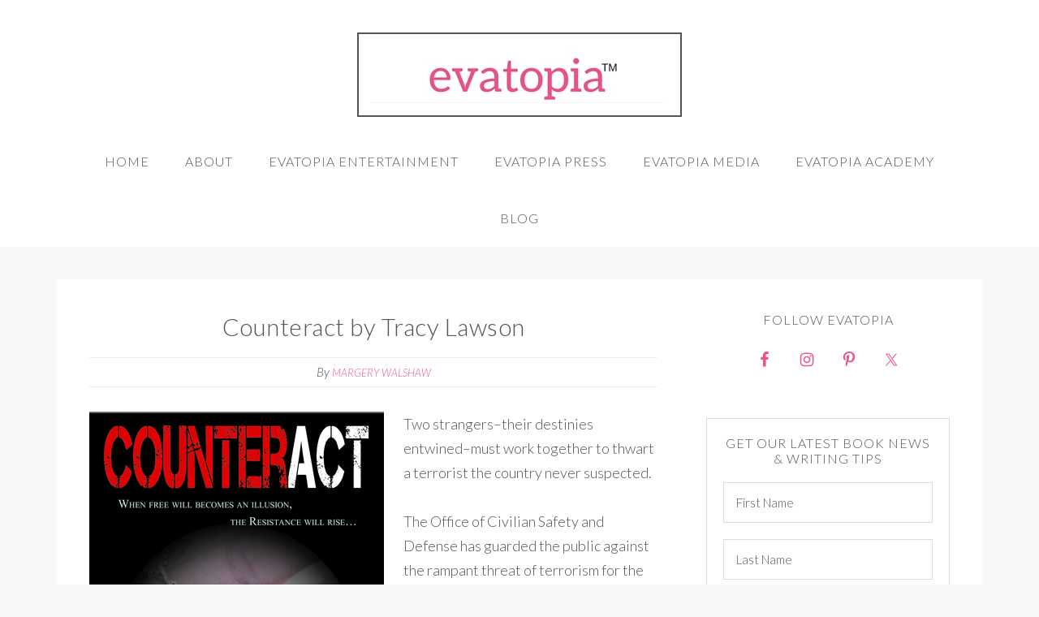

--- FILE ---
content_type: text/html; charset=UTF-8
request_url: https://www.evatopia.com/2015/01/counteract-tracy-lawson/
body_size: 12155
content:
<!DOCTYPE html>
<html lang="en-US">
<head >
<meta charset="UTF-8" />
<meta name="viewport" content="width=device-width, initial-scale=1" />
<title>Counteract by Tracy Lawson</title>
<meta name='robots' content='max-image-preview:large' />
	<style>img:is([sizes="auto" i], [sizes^="auto," i]) { contain-intrinsic-size: 3000px 1500px }</style>
	
			<style type="text/css">
				.slide-excerpt { width: 50%; }
				.slide-excerpt { bottom: 0; }
				.slide-excerpt { right: 0; }
				.flexslider { max-width: 739px; max-height: 500px; }
				.slide-image { max-height: 500px; }
			</style>
			<style type="text/css">
				@media only screen
				and (min-device-width : 320px)
				and (max-device-width : 480px) {
					.slide-excerpt { display: none !important; }
				}
			</style> <link rel='dns-prefetch' href='//fonts.googleapis.com' />
<link rel="alternate" type="application/rss+xml" title="Evatopia &raquo; Feed" href="https://www.evatopia.com/feed/" />
<link rel="alternate" type="application/rss+xml" title="Evatopia &raquo; Comments Feed" href="https://www.evatopia.com/comments/feed/" />
<link rel="alternate" type="application/rss+xml" title="Evatopia &raquo; Counteract by Tracy Lawson Comments Feed" href="https://www.evatopia.com/2015/01/counteract-tracy-lawson/feed/" />
<link rel="canonical" href="https://www.evatopia.com/2015/01/counteract-tracy-lawson/" />
<script type="text/javascript">
/* <![CDATA[ */
window._wpemojiSettings = {"baseUrl":"https:\/\/s.w.org\/images\/core\/emoji\/16.0.1\/72x72\/","ext":".png","svgUrl":"https:\/\/s.w.org\/images\/core\/emoji\/16.0.1\/svg\/","svgExt":".svg","source":{"concatemoji":"https:\/\/www.evatopia.com\/wp-includes\/js\/wp-emoji-release.min.js?ver=116f775dd91ab9470b69ea4e27ed1023"}};
/*! This file is auto-generated */
!function(s,n){var o,i,e;function c(e){try{var t={supportTests:e,timestamp:(new Date).valueOf()};sessionStorage.setItem(o,JSON.stringify(t))}catch(e){}}function p(e,t,n){e.clearRect(0,0,e.canvas.width,e.canvas.height),e.fillText(t,0,0);var t=new Uint32Array(e.getImageData(0,0,e.canvas.width,e.canvas.height).data),a=(e.clearRect(0,0,e.canvas.width,e.canvas.height),e.fillText(n,0,0),new Uint32Array(e.getImageData(0,0,e.canvas.width,e.canvas.height).data));return t.every(function(e,t){return e===a[t]})}function u(e,t){e.clearRect(0,0,e.canvas.width,e.canvas.height),e.fillText(t,0,0);for(var n=e.getImageData(16,16,1,1),a=0;a<n.data.length;a++)if(0!==n.data[a])return!1;return!0}function f(e,t,n,a){switch(t){case"flag":return n(e,"\ud83c\udff3\ufe0f\u200d\u26a7\ufe0f","\ud83c\udff3\ufe0f\u200b\u26a7\ufe0f")?!1:!n(e,"\ud83c\udde8\ud83c\uddf6","\ud83c\udde8\u200b\ud83c\uddf6")&&!n(e,"\ud83c\udff4\udb40\udc67\udb40\udc62\udb40\udc65\udb40\udc6e\udb40\udc67\udb40\udc7f","\ud83c\udff4\u200b\udb40\udc67\u200b\udb40\udc62\u200b\udb40\udc65\u200b\udb40\udc6e\u200b\udb40\udc67\u200b\udb40\udc7f");case"emoji":return!a(e,"\ud83e\udedf")}return!1}function g(e,t,n,a){var r="undefined"!=typeof WorkerGlobalScope&&self instanceof WorkerGlobalScope?new OffscreenCanvas(300,150):s.createElement("canvas"),o=r.getContext("2d",{willReadFrequently:!0}),i=(o.textBaseline="top",o.font="600 32px Arial",{});return e.forEach(function(e){i[e]=t(o,e,n,a)}),i}function t(e){var t=s.createElement("script");t.src=e,t.defer=!0,s.head.appendChild(t)}"undefined"!=typeof Promise&&(o="wpEmojiSettingsSupports",i=["flag","emoji"],n.supports={everything:!0,everythingExceptFlag:!0},e=new Promise(function(e){s.addEventListener("DOMContentLoaded",e,{once:!0})}),new Promise(function(t){var n=function(){try{var e=JSON.parse(sessionStorage.getItem(o));if("object"==typeof e&&"number"==typeof e.timestamp&&(new Date).valueOf()<e.timestamp+604800&&"object"==typeof e.supportTests)return e.supportTests}catch(e){}return null}();if(!n){if("undefined"!=typeof Worker&&"undefined"!=typeof OffscreenCanvas&&"undefined"!=typeof URL&&URL.createObjectURL&&"undefined"!=typeof Blob)try{var e="postMessage("+g.toString()+"("+[JSON.stringify(i),f.toString(),p.toString(),u.toString()].join(",")+"));",a=new Blob([e],{type:"text/javascript"}),r=new Worker(URL.createObjectURL(a),{name:"wpTestEmojiSupports"});return void(r.onmessage=function(e){c(n=e.data),r.terminate(),t(n)})}catch(e){}c(n=g(i,f,p,u))}t(n)}).then(function(e){for(var t in e)n.supports[t]=e[t],n.supports.everything=n.supports.everything&&n.supports[t],"flag"!==t&&(n.supports.everythingExceptFlag=n.supports.everythingExceptFlag&&n.supports[t]);n.supports.everythingExceptFlag=n.supports.everythingExceptFlag&&!n.supports.flag,n.DOMReady=!1,n.readyCallback=function(){n.DOMReady=!0}}).then(function(){return e}).then(function(){var e;n.supports.everything||(n.readyCallback(),(e=n.source||{}).concatemoji?t(e.concatemoji):e.wpemoji&&e.twemoji&&(t(e.twemoji),t(e.wpemoji)))}))}((window,document),window._wpemojiSettings);
/* ]]> */
</script>
<link rel='stylesheet' id='simply-charming-theme-css' href='https://www.evatopia.com/wp-content/themes/charming/style.css?ver=1.0.0' type='text/css' media='all' />
<style id='wp-emoji-styles-inline-css' type='text/css'>

	img.wp-smiley, img.emoji {
		display: inline !important;
		border: none !important;
		box-shadow: none !important;
		height: 1em !important;
		width: 1em !important;
		margin: 0 0.07em !important;
		vertical-align: -0.1em !important;
		background: none !important;
		padding: 0 !important;
	}
</style>
<link rel='stylesheet' id='wp-block-library-css' href='https://www.evatopia.com/wp-includes/css/dist/block-library/style.min.css?ver=116f775dd91ab9470b69ea4e27ed1023' type='text/css' media='all' />
<style id='classic-theme-styles-inline-css' type='text/css'>
/*! This file is auto-generated */
.wp-block-button__link{color:#fff;background-color:#32373c;border-radius:9999px;box-shadow:none;text-decoration:none;padding:calc(.667em + 2px) calc(1.333em + 2px);font-size:1.125em}.wp-block-file__button{background:#32373c;color:#fff;text-decoration:none}
</style>
<style id='global-styles-inline-css' type='text/css'>
:root{--wp--preset--aspect-ratio--square: 1;--wp--preset--aspect-ratio--4-3: 4/3;--wp--preset--aspect-ratio--3-4: 3/4;--wp--preset--aspect-ratio--3-2: 3/2;--wp--preset--aspect-ratio--2-3: 2/3;--wp--preset--aspect-ratio--16-9: 16/9;--wp--preset--aspect-ratio--9-16: 9/16;--wp--preset--color--black: #000000;--wp--preset--color--cyan-bluish-gray: #abb8c3;--wp--preset--color--white: #ffffff;--wp--preset--color--pale-pink: #f78da7;--wp--preset--color--vivid-red: #cf2e2e;--wp--preset--color--luminous-vivid-orange: #ff6900;--wp--preset--color--luminous-vivid-amber: #fcb900;--wp--preset--color--light-green-cyan: #7bdcb5;--wp--preset--color--vivid-green-cyan: #00d084;--wp--preset--color--pale-cyan-blue: #8ed1fc;--wp--preset--color--vivid-cyan-blue: #0693e3;--wp--preset--color--vivid-purple: #9b51e0;--wp--preset--gradient--vivid-cyan-blue-to-vivid-purple: linear-gradient(135deg,rgba(6,147,227,1) 0%,rgb(155,81,224) 100%);--wp--preset--gradient--light-green-cyan-to-vivid-green-cyan: linear-gradient(135deg,rgb(122,220,180) 0%,rgb(0,208,130) 100%);--wp--preset--gradient--luminous-vivid-amber-to-luminous-vivid-orange: linear-gradient(135deg,rgba(252,185,0,1) 0%,rgba(255,105,0,1) 100%);--wp--preset--gradient--luminous-vivid-orange-to-vivid-red: linear-gradient(135deg,rgba(255,105,0,1) 0%,rgb(207,46,46) 100%);--wp--preset--gradient--very-light-gray-to-cyan-bluish-gray: linear-gradient(135deg,rgb(238,238,238) 0%,rgb(169,184,195) 100%);--wp--preset--gradient--cool-to-warm-spectrum: linear-gradient(135deg,rgb(74,234,220) 0%,rgb(151,120,209) 20%,rgb(207,42,186) 40%,rgb(238,44,130) 60%,rgb(251,105,98) 80%,rgb(254,248,76) 100%);--wp--preset--gradient--blush-light-purple: linear-gradient(135deg,rgb(255,206,236) 0%,rgb(152,150,240) 100%);--wp--preset--gradient--blush-bordeaux: linear-gradient(135deg,rgb(254,205,165) 0%,rgb(254,45,45) 50%,rgb(107,0,62) 100%);--wp--preset--gradient--luminous-dusk: linear-gradient(135deg,rgb(255,203,112) 0%,rgb(199,81,192) 50%,rgb(65,88,208) 100%);--wp--preset--gradient--pale-ocean: linear-gradient(135deg,rgb(255,245,203) 0%,rgb(182,227,212) 50%,rgb(51,167,181) 100%);--wp--preset--gradient--electric-grass: linear-gradient(135deg,rgb(202,248,128) 0%,rgb(113,206,126) 100%);--wp--preset--gradient--midnight: linear-gradient(135deg,rgb(2,3,129) 0%,rgb(40,116,252) 100%);--wp--preset--font-size--small: 13px;--wp--preset--font-size--medium: 20px;--wp--preset--font-size--large: 36px;--wp--preset--font-size--x-large: 42px;--wp--preset--spacing--20: 0.44rem;--wp--preset--spacing--30: 0.67rem;--wp--preset--spacing--40: 1rem;--wp--preset--spacing--50: 1.5rem;--wp--preset--spacing--60: 2.25rem;--wp--preset--spacing--70: 3.38rem;--wp--preset--spacing--80: 5.06rem;--wp--preset--shadow--natural: 6px 6px 9px rgba(0, 0, 0, 0.2);--wp--preset--shadow--deep: 12px 12px 50px rgba(0, 0, 0, 0.4);--wp--preset--shadow--sharp: 6px 6px 0px rgba(0, 0, 0, 0.2);--wp--preset--shadow--outlined: 6px 6px 0px -3px rgba(255, 255, 255, 1), 6px 6px rgba(0, 0, 0, 1);--wp--preset--shadow--crisp: 6px 6px 0px rgba(0, 0, 0, 1);}:where(.is-layout-flex){gap: 0.5em;}:where(.is-layout-grid){gap: 0.5em;}body .is-layout-flex{display: flex;}.is-layout-flex{flex-wrap: wrap;align-items: center;}.is-layout-flex > :is(*, div){margin: 0;}body .is-layout-grid{display: grid;}.is-layout-grid > :is(*, div){margin: 0;}:where(.wp-block-columns.is-layout-flex){gap: 2em;}:where(.wp-block-columns.is-layout-grid){gap: 2em;}:where(.wp-block-post-template.is-layout-flex){gap: 1.25em;}:where(.wp-block-post-template.is-layout-grid){gap: 1.25em;}.has-black-color{color: var(--wp--preset--color--black) !important;}.has-cyan-bluish-gray-color{color: var(--wp--preset--color--cyan-bluish-gray) !important;}.has-white-color{color: var(--wp--preset--color--white) !important;}.has-pale-pink-color{color: var(--wp--preset--color--pale-pink) !important;}.has-vivid-red-color{color: var(--wp--preset--color--vivid-red) !important;}.has-luminous-vivid-orange-color{color: var(--wp--preset--color--luminous-vivid-orange) !important;}.has-luminous-vivid-amber-color{color: var(--wp--preset--color--luminous-vivid-amber) !important;}.has-light-green-cyan-color{color: var(--wp--preset--color--light-green-cyan) !important;}.has-vivid-green-cyan-color{color: var(--wp--preset--color--vivid-green-cyan) !important;}.has-pale-cyan-blue-color{color: var(--wp--preset--color--pale-cyan-blue) !important;}.has-vivid-cyan-blue-color{color: var(--wp--preset--color--vivid-cyan-blue) !important;}.has-vivid-purple-color{color: var(--wp--preset--color--vivid-purple) !important;}.has-black-background-color{background-color: var(--wp--preset--color--black) !important;}.has-cyan-bluish-gray-background-color{background-color: var(--wp--preset--color--cyan-bluish-gray) !important;}.has-white-background-color{background-color: var(--wp--preset--color--white) !important;}.has-pale-pink-background-color{background-color: var(--wp--preset--color--pale-pink) !important;}.has-vivid-red-background-color{background-color: var(--wp--preset--color--vivid-red) !important;}.has-luminous-vivid-orange-background-color{background-color: var(--wp--preset--color--luminous-vivid-orange) !important;}.has-luminous-vivid-amber-background-color{background-color: var(--wp--preset--color--luminous-vivid-amber) !important;}.has-light-green-cyan-background-color{background-color: var(--wp--preset--color--light-green-cyan) !important;}.has-vivid-green-cyan-background-color{background-color: var(--wp--preset--color--vivid-green-cyan) !important;}.has-pale-cyan-blue-background-color{background-color: var(--wp--preset--color--pale-cyan-blue) !important;}.has-vivid-cyan-blue-background-color{background-color: var(--wp--preset--color--vivid-cyan-blue) !important;}.has-vivid-purple-background-color{background-color: var(--wp--preset--color--vivid-purple) !important;}.has-black-border-color{border-color: var(--wp--preset--color--black) !important;}.has-cyan-bluish-gray-border-color{border-color: var(--wp--preset--color--cyan-bluish-gray) !important;}.has-white-border-color{border-color: var(--wp--preset--color--white) !important;}.has-pale-pink-border-color{border-color: var(--wp--preset--color--pale-pink) !important;}.has-vivid-red-border-color{border-color: var(--wp--preset--color--vivid-red) !important;}.has-luminous-vivid-orange-border-color{border-color: var(--wp--preset--color--luminous-vivid-orange) !important;}.has-luminous-vivid-amber-border-color{border-color: var(--wp--preset--color--luminous-vivid-amber) !important;}.has-light-green-cyan-border-color{border-color: var(--wp--preset--color--light-green-cyan) !important;}.has-vivid-green-cyan-border-color{border-color: var(--wp--preset--color--vivid-green-cyan) !important;}.has-pale-cyan-blue-border-color{border-color: var(--wp--preset--color--pale-cyan-blue) !important;}.has-vivid-cyan-blue-border-color{border-color: var(--wp--preset--color--vivid-cyan-blue) !important;}.has-vivid-purple-border-color{border-color: var(--wp--preset--color--vivid-purple) !important;}.has-vivid-cyan-blue-to-vivid-purple-gradient-background{background: var(--wp--preset--gradient--vivid-cyan-blue-to-vivid-purple) !important;}.has-light-green-cyan-to-vivid-green-cyan-gradient-background{background: var(--wp--preset--gradient--light-green-cyan-to-vivid-green-cyan) !important;}.has-luminous-vivid-amber-to-luminous-vivid-orange-gradient-background{background: var(--wp--preset--gradient--luminous-vivid-amber-to-luminous-vivid-orange) !important;}.has-luminous-vivid-orange-to-vivid-red-gradient-background{background: var(--wp--preset--gradient--luminous-vivid-orange-to-vivid-red) !important;}.has-very-light-gray-to-cyan-bluish-gray-gradient-background{background: var(--wp--preset--gradient--very-light-gray-to-cyan-bluish-gray) !important;}.has-cool-to-warm-spectrum-gradient-background{background: var(--wp--preset--gradient--cool-to-warm-spectrum) !important;}.has-blush-light-purple-gradient-background{background: var(--wp--preset--gradient--blush-light-purple) !important;}.has-blush-bordeaux-gradient-background{background: var(--wp--preset--gradient--blush-bordeaux) !important;}.has-luminous-dusk-gradient-background{background: var(--wp--preset--gradient--luminous-dusk) !important;}.has-pale-ocean-gradient-background{background: var(--wp--preset--gradient--pale-ocean) !important;}.has-electric-grass-gradient-background{background: var(--wp--preset--gradient--electric-grass) !important;}.has-midnight-gradient-background{background: var(--wp--preset--gradient--midnight) !important;}.has-small-font-size{font-size: var(--wp--preset--font-size--small) !important;}.has-medium-font-size{font-size: var(--wp--preset--font-size--medium) !important;}.has-large-font-size{font-size: var(--wp--preset--font-size--large) !important;}.has-x-large-font-size{font-size: var(--wp--preset--font-size--x-large) !important;}
:where(.wp-block-post-template.is-layout-flex){gap: 1.25em;}:where(.wp-block-post-template.is-layout-grid){gap: 1.25em;}
:where(.wp-block-columns.is-layout-flex){gap: 2em;}:where(.wp-block-columns.is-layout-grid){gap: 2em;}
:root :where(.wp-block-pullquote){font-size: 1.5em;line-height: 1.6;}
</style>
<link rel='stylesheet' id='dashicons-css' href='https://www.evatopia.com/wp-includes/css/dashicons.min.css?ver=116f775dd91ab9470b69ea4e27ed1023' type='text/css' media='all' />
<link rel='stylesheet' id='charming-google-fonts-css' href='//fonts.googleapis.com/css?family=Lato%3A400%2C300italic%2C300%2C700%2C400italic%2C700italic%7COpen+Sans%3A400%2C300italic%2C300%2C400italic%2C600%2C700%2C700italic%7CRoboto+Condensed%3A400%2C300%2C300italic%2C400italic%2C700%2C700italic&#038;ver=CHILD_THEME_VERSION' type='text/css' media='all' />
<style id='akismet-widget-style-inline-css' type='text/css'>

			.a-stats {
				--akismet-color-mid-green: #357b49;
				--akismet-color-white: #fff;
				--akismet-color-light-grey: #f6f7f7;

				max-width: 350px;
				width: auto;
			}

			.a-stats * {
				all: unset;
				box-sizing: border-box;
			}

			.a-stats strong {
				font-weight: 600;
			}

			.a-stats a.a-stats__link,
			.a-stats a.a-stats__link:visited,
			.a-stats a.a-stats__link:active {
				background: var(--akismet-color-mid-green);
				border: none;
				box-shadow: none;
				border-radius: 8px;
				color: var(--akismet-color-white);
				cursor: pointer;
				display: block;
				font-family: -apple-system, BlinkMacSystemFont, 'Segoe UI', 'Roboto', 'Oxygen-Sans', 'Ubuntu', 'Cantarell', 'Helvetica Neue', sans-serif;
				font-weight: 500;
				padding: 12px;
				text-align: center;
				text-decoration: none;
				transition: all 0.2s ease;
			}

			/* Extra specificity to deal with TwentyTwentyOne focus style */
			.widget .a-stats a.a-stats__link:focus {
				background: var(--akismet-color-mid-green);
				color: var(--akismet-color-white);
				text-decoration: none;
			}

			.a-stats a.a-stats__link:hover {
				filter: brightness(110%);
				box-shadow: 0 4px 12px rgba(0, 0, 0, 0.06), 0 0 2px rgba(0, 0, 0, 0.16);
			}

			.a-stats .count {
				color: var(--akismet-color-white);
				display: block;
				font-size: 1.5em;
				line-height: 1.4;
				padding: 0 13px;
				white-space: nowrap;
			}
		
</style>
<link rel='stylesheet' id='simple-social-icons-font-css' href='https://www.evatopia.com/wp-content/plugins/simple-social-icons/css/style.css?ver=3.0.2' type='text/css' media='all' />
<link rel='stylesheet' id='slider_styles-css' href='https://www.evatopia.com/wp-content/plugins/genesis-responsive-slider/assets/style.css?ver=1.0.1' type='text/css' media='all' />
<script type="text/javascript" src="https://www.evatopia.com/wp-includes/js/jquery/jquery.min.js?ver=3.7.1" id="jquery-core-js"></script>
<script type="text/javascript" src="https://www.evatopia.com/wp-includes/js/jquery/jquery-migrate.min.js?ver=3.4.1" id="jquery-migrate-js"></script>
<script type="text/javascript" src="https://www.evatopia.com/wp-content/themes/charming/js/responsive-menu.js?ver=1.0.0" id="charming-responsive-menu-js"></script>
<link rel="https://api.w.org/" href="https://www.evatopia.com/wp-json/" /><link rel="alternate" title="JSON" type="application/json" href="https://www.evatopia.com/wp-json/wp/v2/posts/1341" /><link rel="EditURI" type="application/rsd+xml" title="RSD" href="https://www.evatopia.com/xmlrpc.php?rsd" />
<link rel="alternate" title="oEmbed (JSON)" type="application/json+oembed" href="https://www.evatopia.com/wp-json/oembed/1.0/embed?url=https%3A%2F%2Fwww.evatopia.com%2F2015%2F01%2Fcounteract-tracy-lawson%2F" />
<link rel="alternate" title="oEmbed (XML)" type="text/xml+oembed" href="https://www.evatopia.com/wp-json/oembed/1.0/embed?url=https%3A%2F%2Fwww.evatopia.com%2F2015%2F01%2Fcounteract-tracy-lawson%2F&#038;format=xml" />
<script type="text/javascript">
(function(url){
	if(/(?:Chrome\/26\.0\.1410\.63 Safari\/537\.31|WordfenceTestMonBot)/.test(navigator.userAgent)){ return; }
	var addEvent = function(evt, handler) {
		if (window.addEventListener) {
			document.addEventListener(evt, handler, false);
		} else if (window.attachEvent) {
			document.attachEvent('on' + evt, handler);
		}
	};
	var removeEvent = function(evt, handler) {
		if (window.removeEventListener) {
			document.removeEventListener(evt, handler, false);
		} else if (window.detachEvent) {
			document.detachEvent('on' + evt, handler);
		}
	};
	var evts = 'contextmenu dblclick drag dragend dragenter dragleave dragover dragstart drop keydown keypress keyup mousedown mousemove mouseout mouseover mouseup mousewheel scroll'.split(' ');
	var logHuman = function() {
		if (window.wfLogHumanRan) { return; }
		window.wfLogHumanRan = true;
		var wfscr = document.createElement('script');
		wfscr.type = 'text/javascript';
		wfscr.async = true;
		wfscr.src = url + '&r=' + Math.random();
		(document.getElementsByTagName('head')[0]||document.getElementsByTagName('body')[0]).appendChild(wfscr);
		for (var i = 0; i < evts.length; i++) {
			removeEvent(evts[i], logHuman);
		}
	};
	for (var i = 0; i < evts.length; i++) {
		addEvent(evts[i], logHuman);
	}
})('//www.evatopia.com/?wordfence_lh=1&hid=16D7FAA633D9D18F18C942702F54F890');
</script><link rel="icon" href="https://www.evatopia.com/wp-content/themes/charming/images/favicon.ico" />
<link rel="pingback" href="https://www.evatopia.com/xmlrpc.php" />
<link href='http://fonts.googleapis.com/css?family=Kaushan+Script' rel='stylesheet' type='text/css'>
<meta name="google-site-verification" content="QmBcTUdBeGvCs2plPgC32AEpiQ0Z9wNuyggUw08m-yY" /><style type="text/css">.site-title a { background: url(https://www.evatopia.com/wp-content/uploads/2016/03/evatopia-logo.jpg) no-repeat !important; }</style>
</head>
<body class="wp-singular post-template-default single single-post postid-1341 single-format-standard wp-theme-genesis wp-child-theme-charming custom-header header-image header-full-width content-sidebar genesis-breadcrumbs-hidden genesis-footer-widgets-hidden" itemscope itemtype="https://schema.org/WebPage"><div class="site-container"><header class="site-header" itemscope itemtype="https://schema.org/WPHeader"><div class="wrap"><div class="title-area"><p class="site-title" itemprop="headline"><a href="https://www.evatopia.com/">Evatopia</a></p></div></div></header><nav class="nav-primary" aria-label="Main" itemscope itemtype="https://schema.org/SiteNavigationElement"><div class="wrap"><ul id="menu-primary" class="menu genesis-nav-menu menu-primary"><li id="menu-item-269" class="menu-item menu-item-type-custom menu-item-object-custom menu-item-home menu-item-269"><a href="http://www.evatopia.com/" itemprop="url"><span itemprop="name">Home</span></a></li>
<li id="menu-item-1592" class="menu-item menu-item-type-post_type menu-item-object-page menu-item-1592"><a href="https://www.evatopia.com/about/" itemprop="url"><span itemprop="name">About</span></a></li>
<li id="menu-item-1594" class="menu-item menu-item-type-post_type menu-item-object-page menu-item-1594"><a href="https://www.evatopia.com/evatopia-entertainment/" title="literary management" itemprop="url"><span itemprop="name">Evatopia Entertainment</span></a></li>
<li id="menu-item-1596" class="menu-item menu-item-type-post_type menu-item-object-page menu-item-1596"><a href="https://www.evatopia.com/evatopia-press-2/" title="publishing" itemprop="url"><span itemprop="name">Evatopia Press</span></a></li>
<li id="menu-item-1595" class="menu-item menu-item-type-post_type menu-item-object-page menu-item-1595"><a href="https://www.evatopia.com/evatopia-media/" title="digital marketing" itemprop="url"><span itemprop="name">Evatopia Media</span></a></li>
<li id="menu-item-1593" class="menu-item menu-item-type-post_type menu-item-object-page menu-item-1593"><a href="https://www.evatopia.com/evatopia-academy/" title="writing education" itemprop="url"><span itemprop="name">Evatopia Academy</span></a></li>
<li id="menu-item-853" class="menu-item menu-item-type-taxonomy menu-item-object-category current-post-ancestor current-menu-parent current-post-parent menu-item-853"><a href="https://www.evatopia.com/category/blog/" itemprop="url"><span itemprop="name">Blog</span></a></li>
</ul></div></nav><div class="site-inner"><div class="content-sidebar-wrap"><main class="content"><article class="post-1341 post type-post status-publish format-standard category-amazingauthors category-blog tag-counteract tag-tracy-lawson entry" aria-label="Counteract by Tracy Lawson" itemscope itemtype="https://schema.org/CreativeWork"><header class="entry-header"><h1 class="entry-title" itemprop="headline">Counteract by Tracy Lawson</h1>
<p class="entry-meta">By <span class="entry-author" itemprop="author" itemscope itemtype="https://schema.org/Person"><a href="https://www.evatopia.com/author/admin/" class="entry-author-link" rel="author" itemprop="url"><span class="entry-author-name" itemprop="name">Margery Walshaw</span></a></span> </p></header><div class="entry-content" itemprop="text"><p><a href="http://www.amazon.com/gp/product/B00MF5GXEA/ref=as_li_tl?ie=UTF8&amp;camp=1789&amp;creative=9325&amp;creativeASIN=B00MF5GXEA&amp;linkCode=as2&amp;tag=evatopia-20&amp;linkId=HNSSWQ2T3UKSWV6L" target="_blank"><img decoding="async" class="alignleft wp-image-1403 size-full" src="http://www.evatopia.com/wp-content/uploads/2014/12/Screen-shot-2015-01-31-at-4.17.40-PM.png" alt="Screen shot 2015-01-31 at 4.17.40 PM" width="363" height="556" srcset="https://www.evatopia.com/wp-content/uploads/2014/12/Screen-shot-2015-01-31-at-4.17.40-PM.png 363w, https://www.evatopia.com/wp-content/uploads/2014/12/Screen-shot-2015-01-31-at-4.17.40-PM-196x300.png 196w" sizes="(max-width: 363px) 100vw, 363px" /></a>Two strangers&#8211;their destinies entwined&#8211;must work together to thwart a terrorist the country never suspected.</p>
<p>The Office of Civilian Safety and Defense has guarded the public against the rampant threat of terrorism for the last fifteen years with the full backing of the US government. Their carefully crafted list of Civilian Restrictions means no concerts or sporting events, no travel, no social media, no cash transactions, and no driver&#8217;s licenses for eighteen-year-olds Tommy and Careen. The OCSD has even outlawed grocery stores, all in the name of safety.</p>
<p>Now there&#8217;s a new threat: airborne chemical weapons that could be activated at any time. But the OCSD has an antidote: just three drops a day is all it takes. It&#8217;s a small price to pay. Or is it?</p>
<p style="text-align: center;"><strong>You can find Counteract at these online retailers&#8230;</strong></p>
<p style="text-align: center;"><strong><a title="Amazon" href="http://www.amazon.com/gp/product/B00MF5GXEA/ref=as_li_tl?ie=UTF8&amp;camp=1789&amp;creative=9325&amp;creativeASIN=B00MF5GXEA&amp;linkCode=as2&amp;tag=evatopia-20&amp;linkId=HNSSWQ2T3UKSWV6L" target="_blank">Amazon</a> | <a title="Barnes &amp; Noble" href="http://www.barnesandnoble.com/w/counteract-tracy-lawson/1120081568?ean=9781941523018/" target="_blank">Barnes &amp; Noble</a></strong></p>
<p style="text-align: left;"><strong><em>Read an excerpt right now&#8230;</em></strong></p>
<p>DAY 1: FRIDAY, OCTOBER 27, 2034<br />
QUADRANT OP-439<br />
(FORMERLY SUBURBAN COLUMBUS, OHIO)<br />
9:10 AM</p>
<p>Careen Catecher was just a few steps from the front door of the history building when a wave<br />
of panicked students poured out, driving her back into the quad. Someone’s backpack knocked<br />
her coffee mug out of her hand. A guy she didn’t know grabbed her roughly by the elbow and<br />
spun her around without breaking stride, dragging her with him as he ran.</p>
<p>“Come on! Didn’t you hear? We’re supposed to report to the student center.”</p>
<p>“Why? What’s happening?”</p>
<p>The first wail of the disaster siren drowned out his answer, and she cringed as they ran<br />
across campus in the growing stampede, thinking in a detached way that she’d picked the<br />
wrong day to be late for class.</p>
<p>A frightened crowd gathered outside the university’s student center, pressing toward the doors<br />
and shouting over the siren. Careen fought to keep her balance in the undulating mob. The<br />
shrieking siren stopped abruptly, and in the unnerving silence, phones all around her pinged<br />
with incoming messages. She dug hers out of her back pocket.</p>
<p>“Campus alert. Shut up—it’s a campus alert.” The murmurs spread and seemed to calm the<br />
crowd. Hundreds of phones played the voice message in near unison, magnifying the audio so<br />
it was easily heard:</p>
<p>“Moments ago, the Office of Civilian Safety and Defense confirmed that a chemical weapons<br />
attack against the United States is imminent. Terrorists have released a latent cocktail of poisons<br />
into the atmosphere, where it can remain, inert, until such time as they choose to detonate it. You<br />
are directed to report to a designated distribution center in your area to receive an antidote that<br />
will protect you. Weekly allotments of this antidote will be provided free of charge for as long<br />
as the threat persists. The OCSD expects the terrorists to mount repeated attacks, so it is<br />
essential that you take the recommended daily dosage. Compliance is a small price to pay for<br />
your safety.”</p>
<p>Every face turned toward the cloudless, blue sky as someone’s sobs cut through the silence.</p>
<p>9:59 AM<br />
Tommy Bailey lay tangled in his blankets, one arm hanging off the side of the bed. He usually<br />
slept soundly, thanks to his pain meds, but not today. He opened his eyes, blinking back the<br />
bright sunshine that filled the room. What the hell was that noise? He glanced at his bedside<br />
clock. Only 10 A.M.? He’d have slept much later if not for that siren howling outside, but now<br />
that he was awake, he was curious enough to roll out of bed and hobble downstairs. The<br />
television in the living room was on, which was no surprise since it powered up automatically<br />
any time there was an important announcement or mandatory programming. He lowered<br />
himself onto the sofa to find out what was going on.</p>
<p>“OCSD expects repeated large-scale attacks. The National Weather Service, in cooperation<br />
with the OCSD, will monitor the atmosphere and report discernible toxin levels. The Emergency<br />
Broadcast System will conduct practice drills and notify the public in the event of an actual<br />
chemical attack. Remember, the antidote will counteract the effects of hazardous toxins if<br />
taken every day, so for the next three weeks, the Emergency Broadcast System will issue<br />
morning reminders to help everyone acclimate to the dosage schedule. Take action to protect<br />
yourself and your family. Your safety is our greatest concern. Go directly to the distribution center<br />
in your quadrant.”</p>
<p>The OCSD’s PeopleNet address and an information hotline number flashed on the screen.<br />
Tommy shook the cobwebs from his head. Do I want to live or die? Shit. Not again.</p>
<p style="text-align: left;"><a href="http://www.evatopia.com/wp-content/uploads/2015/01/Screen-shot-2015-01-31-at-7.58.35-PM.png"><img decoding="async" class="alignleft size-thumbnail wp-image-1405" src="http://www.evatopia.com/wp-content/uploads/2015/01/Screen-shot-2015-01-31-at-7.58.35-PM-150x150.png" alt="Screen shot 2015-01-31 at 7.58.35 PM" width="150" height="150" /></a><em><strong>Learn more about Tracy Lawson&#8230;</strong></em></p>
<p style="text-align: left;">Tracy Lawson has wanted to be a writer ever since she learned to read. She earned her Bachelor of Science in Communication from Ohio University, and though she embarked on a career in the performing arts as a dance instructor and choreographer, never lost her desire to write, and thus far has to her credit a coming-of-age dystopian thriller and an historical nonfiction. Her interest in writing for teens is sparked by all the wonderful young people in her life, including her daughter, Keri, a college sophomore.</p>
<p style="text-align: center;"><strong>Stay in touch with Tracy&#8230;</strong></p>
<p style="text-align: center;"><strong><a title="Website" href="http://counteractbook.com" target="_blank">Website</a> | <a title="Facebook" href="https://www.facebook.com/TracyLawsonAuthor" target="_blank">Facebook</a> | <a title="Twitter" href="https://twitter.com/tommyandcareen" target="_blank">Twitter</a> | <a title="Pinterest" href="http://www.pinterest.com/tracyslawson/" target="_blank">Pinterest</a></strong></p>
<!--<rdf:RDF xmlns:rdf="http://www.w3.org/1999/02/22-rdf-syntax-ns#"
			xmlns:dc="http://purl.org/dc/elements/1.1/"
			xmlns:trackback="http://madskills.com/public/xml/rss/module/trackback/">
		<rdf:Description rdf:about="https://www.evatopia.com/2015/01/counteract-tracy-lawson/"
    dc:identifier="https://www.evatopia.com/2015/01/counteract-tracy-lawson/"
    dc:title="Counteract by Tracy Lawson"
    trackback:ping="https://www.evatopia.com/2015/01/counteract-tracy-lawson/trackback/" />
</rdf:RDF>-->
</div><footer class="entry-footer"><div class="prev-next-post-links"><div class="previous-post-link" title="Previous Post: Tortured Souls by Kimber Leigh Wheaton"><a href="https://www.evatopia.com/2015/01/tortured-souls-kimber-leigh-wheaton/" rel="prev">&laquo;</a></div><div class="next-post-link" title="Next Post: Dancing Under the Same Moon"><a href="https://www.evatopia.com/2015/02/dancing-moon/" rel="next">&raquo;</a></div></div></footer></article>	<div id="respond" class="comment-respond">
		<h3 id="reply-title" class="comment-reply-title">Leave a Reply <small><a rel="nofollow" id="cancel-comment-reply-link" href="/2015/01/counteract-tracy-lawson/#respond" style="display:none;">Cancel reply</a></small></h3><form action="https://www.evatopia.com/wp-comments-post.php" method="post" id="commentform" class="comment-form"><p class="comment-notes"><span id="email-notes">Your email address will not be published.</span> <span class="required-field-message">Required fields are marked <span class="required">*</span></span></p><p class="comment-form-comment"><label for="comment">Comment <span class="required">*</span></label> <textarea id="comment" name="comment" cols="45" rows="8" maxlength="65525" required></textarea></p><p class="comment-form-author"><label for="author">Name <span class="required">*</span></label> <input id="author" name="author" type="text" value="" size="30" maxlength="245" autocomplete="name" required /></p>
<p class="comment-form-email"><label for="email">Email <span class="required">*</span></label> <input id="email" name="email" type="email" value="" size="30" maxlength="100" aria-describedby="email-notes" autocomplete="email" required /></p>
<p class="comment-form-url"><label for="url">Website</label> <input id="url" name="url" type="url" value="" size="30" maxlength="200" autocomplete="url" /></p>
<p class="comment-form-cookies-consent"><input id="wp-comment-cookies-consent" name="wp-comment-cookies-consent" type="checkbox" value="yes" /> <label for="wp-comment-cookies-consent">Save my name, email, and website in this browser for the next time I comment.</label></p>
<p class="form-submit"><input name="submit" type="submit" id="submit" class="submit" value="Post Comment" /> <input type='hidden' name='comment_post_ID' value='1341' id='comment_post_ID' />
<input type='hidden' name='comment_parent' id='comment_parent' value='0' />
</p><p style="display: none;"><input type="hidden" id="akismet_comment_nonce" name="akismet_comment_nonce" value="9431b494d1" /></p><p style="display: none !important;" class="akismet-fields-container" data-prefix="ak_"><label>&#916;<textarea name="ak_hp_textarea" cols="45" rows="8" maxlength="100"></textarea></label><input type="hidden" id="ak_js_1" name="ak_js" value="191"/><script>document.getElementById( "ak_js_1" ).setAttribute( "value", ( new Date() ).getTime() );</script></p></form>	</div><!-- #respond -->
	<p class="akismet_comment_form_privacy_notice">This site uses Akismet to reduce spam. <a href="https://akismet.com/privacy/" target="_blank" rel="nofollow noopener">Learn how your comment data is processed.</a></p></main><aside class="sidebar sidebar-primary widget-area" role="complementary" aria-label="Primary Sidebar" itemscope itemtype="https://schema.org/WPSideBar"><section id="simple-social-icons-7" class="widget simple-social-icons"><div class="widget-wrap"><h4 class="widget-title widgettitle">Follow Evatopia</h4>
<ul class="aligncenter"><li class="ssi-facebook"><a href="http://www.facebook.com/EvatopiaEntertainment" target="_blank" rel="noopener noreferrer"><svg role="img" class="social-facebook" aria-labelledby="social-facebook-7"><title id="social-facebook-7">Facebook</title><use xlink:href="https://www.evatopia.com/wp-content/plugins/simple-social-icons/symbol-defs.svg#social-facebook"></use></svg></a></li><li class="ssi-instagram"><a href="http://www.instagram.com/Evatopia" target="_blank" rel="noopener noreferrer"><svg role="img" class="social-instagram" aria-labelledby="social-instagram-7"><title id="social-instagram-7">Instagram</title><use xlink:href="https://www.evatopia.com/wp-content/plugins/simple-social-icons/symbol-defs.svg#social-instagram"></use></svg></a></li><li class="ssi-pinterest"><a href="http://www.pinterest.com/EvatopiaAcademy" target="_blank" rel="noopener noreferrer"><svg role="img" class="social-pinterest" aria-labelledby="social-pinterest-7"><title id="social-pinterest-7">Pinterest</title><use xlink:href="https://www.evatopia.com/wp-content/plugins/simple-social-icons/symbol-defs.svg#social-pinterest"></use></svg></a></li><li class="ssi-twitter"><a href="http://www.twitter.com/EvatopiaLit" target="_blank" rel="noopener noreferrer"><svg role="img" class="social-twitter" aria-labelledby="social-twitter-7"><title id="social-twitter-7">Twitter</title><use xlink:href="https://www.evatopia.com/wp-content/plugins/simple-social-icons/symbol-defs.svg#social-twitter"></use></svg></a></li></ul></div></section>
<section id="enews-ext-4" class="widget enews-widget"><div class="widget-wrap"><div class="enews enews-3-fields"><h4 class="widget-title widgettitle">Get Our Latest Book News &#038; Writing Tips</h4>
			<form id="subscribeenews-ext-4" class="enews-form" action="//evatopia.us7.list-manage.com/subscribe/post?u=8c0a06fb00689bfaa68e54bfb&amp;id=32cc6a5be6" method="post"
				 target="_blank" 				name="enews-ext-4"
			>
									<input type="text" id="subbox1" class="enews-subbox enews-fname" value="" aria-label="First Name" placeholder="First Name" name="FNAME" />									<input type="text" id="subbox2" class="enews-subbox enews-lname" value="" aria-label="Last Name" placeholder="Last Name" name="LNAME" />				<input type="email" value="" id="subbox" class="enews-email" aria-label="E-Mail Address" placeholder="E-Mail Address" name=""
																																			required="required" />
								<input type="submit" value="Go" id="subbutton" class="enews-submit" />
			</form>
		</div></div></section>
</aside></div></div><footer class="site-footer" itemscope itemtype="https://schema.org/WPFooter"><div class="wrap"><nav class="nav-secondary" aria-label="Secondary" itemscope itemtype="https://schema.org/SiteNavigationElement"><div class="wrap"><ul id="menu-secondary-menu" class="menu genesis-nav-menu menu-secondary"><li id="menu-item-1598" class="menu-item menu-item-type-custom menu-item-object-custom menu-item-1598"><a href="http://www.evatopiaentertainment.com" itemprop="url"><span itemprop="name">Evatopia Entertainment</span></a></li>
<li id="menu-item-1599" class="menu-item menu-item-type-custom menu-item-object-custom menu-item-1599"><a href="http://www.evatopiapress.com" itemprop="url"><span itemprop="name">Evatopia Press</span></a></li>
<li id="menu-item-1600" class="menu-item menu-item-type-custom menu-item-object-custom menu-item-1600"><a href="http://www.evatopiamedia.com" itemprop="url"><span itemprop="name">Evatopia Media</span></a></li>
<li id="menu-item-1601" class="menu-item menu-item-type-custom menu-item-object-custom menu-item-1601"><a href="http://www.evatopia.org" itemprop="url"><span itemprop="name">Evatopia Academy</span></a></li>
</ul></div></nav><div class="creds"><p>Copyright &copy; 2026 &middot; <a target="_blank" href="http://restored316designs.com/themes">Simply Charming theme</a> by <a target="_blank" href="http://www.restored316designs.com">Restored 316</a></p></div><p>Copyright Evatopia, Inc., 2014</p></div></footer></div><script type="speculationrules">
{"prefetch":[{"source":"document","where":{"and":[{"href_matches":"\/*"},{"not":{"href_matches":["\/wp-*.php","\/wp-admin\/*","\/wp-content\/uploads\/*","\/wp-content\/*","\/wp-content\/plugins\/*","\/wp-content\/themes\/charming\/*","\/wp-content\/themes\/genesis\/*","\/*\\?(.+)"]}},{"not":{"selector_matches":"a[rel~=\"nofollow\"]"}},{"not":{"selector_matches":".no-prefetch, .no-prefetch a"}}]},"eagerness":"conservative"}]}
</script>
<script type='text/javascript'>jQuery(document).ready(function($) {$(".flexslider").flexslider({controlsContainer: "#genesis-responsive-slider",animation: "slide",directionNav: 1,controlNav: 1,animationDuration: 800,slideshowSpeed: 4000    });  });</script><style type="text/css" media="screen">#simple-social-icons-7 ul li a, #simple-social-icons-7 ul li a:hover, #simple-social-icons-7 ul li a:focus { background-color: #ffffff !important; border-radius: 0px; color: #ef5488 !important; border: 0px #ffffff solid !important; font-size: 20px; padding: 10px; }  #simple-social-icons-7 ul li a:hover, #simple-social-icons-7 ul li a:focus { background-color: #ffffff !important; border-color: #ffffff !important; color: #555555 !important; }  #simple-social-icons-7 ul li a:focus { outline: 1px dotted #ffffff !important; }</style><script type="text/javascript" src="https://www.evatopia.com/wp-includes/js/comment-reply.min.js?ver=116f775dd91ab9470b69ea4e27ed1023" id="comment-reply-js" async="async" data-wp-strategy="async"></script>
<script type="text/javascript" src="https://www.evatopia.com/wp-content/plugins/genesis-responsive-slider/assets/js/jquery.flexslider.js?ver=1.0.1" id="flexslider-js"></script>
<script defer type="text/javascript" src="https://www.evatopia.com/wp-content/plugins/akismet/_inc/akismet-frontend.js?ver=1752334453" id="akismet-frontend-js"></script>
		<script type="text/javascript">
				jQuery('.soliloquy-container').removeClass('no-js');
		</script>
			</body></html>


--- FILE ---
content_type: text/css
request_url: https://www.evatopia.com/wp-content/themes/charming/style.css?ver=1.0.0
body_size: 7506
content:
/*
	Theme Name: Simply Charming Theme
	Theme URI: http://restored316designs.com/themes
	Description: A mobile responsive and HTML5 theme built for the Genesis Framework.
	Author: Restored 316 Designs
	Author URI: http://www.restored316designs.com/
	Version: 1.0.0

	Tags: black, white, blue, green, orange, pink, one-column, two-columns, responsive-layout, custom-header, custom-menu, full-width-template, sticky-post, theme-options, threaded-comments, translation-ready, premise-landing-page

	Template: genesis
	Template Version: 2.0

	License: GPL-2.0+
	License URI: http://www.opensource.org/licenses/gpl-license.php 
*/


/* Table of Contents

	- HTML5 Reset
		- Baseline Normalize
		- Box Sizing
		- Float Clearing
	- Defaults
		- Typographical Elements
		- Headings
		- Objects
		- Forms
		- Buttons
		- Tables
	- Structure and Layout
		- Site Containers
		- Column Widths and Positions
		- Column Classes
	- Common Classes
		- Avatar
		- Genesis
		- Search Form
		- Titles
		- WordPress
	- Widgets
		- Simple Social Icons
	- Plugins
		- Genesis eNews Extended
		- Gravity Forms
		- Jetpack
		- Simply Instagram
		- Genesis Responsive Slider
	- Site Header
		- Title Area
		- Widget Area
	- Site Navigation
		- Header Navigation
		- Primary Navigation
		- Secondary Navigation
		- Responsive Menu
	- Content Area
		- Homepage
		- Pricing Table
		- Content
		- Entries
		- Entry Meta
		- After Entry
		- Pagination
		- Previous/Next Posts
		- Content Boxes
		- Comments
	- Sidebar
	- Footer Widgets
	- Site Footer
	- Theme Colors
		- Simply Charming Purple
		- Simply Charming Turquoise
		- Simply Charming Cobalt
		- Simply Charming Emerald
		- Simply Charming Peach
		- Simply Charming Gold
	- Media Queries
		- Retina Display
		- Max-width: 1139px
		- Max-width: 1023px
		- Max-width: 768px
		- Max-width: 480px

*/


/*
HTML5 Reset
---------------------------------------------------------------------------------------------------- */

/* Baseline Normalize
	normalize.css v2.1.3 | MIT License | git.io/normalize
--------------------------------------------- */

article,aside,details,figcaption,figure,footer,header,hgroup,main,nav,section,summary{display:block}audio,canvas,video{display:inline-block}audio:not([controls]){display:none;height:0}[hidden],template{display:none}html{font-family:sans-serif;-ms-text-size-adjust:100%;-webkit-text-size-adjust:100%}body{margin:0}a{background:transparent}a:focus{outline:thin dotted}a:active,a:hover{outline:0}h1{font-size:2em;margin:.67em 0}abbr[title]{border-bottom:1px dotted}b,strong{font-weight:700}dfn{font-style:italic}hr{-moz-box-sizing:content-box;box-sizing:content-box;height:0}mark{background:#ff0;color:#555}code,kbd,pre,samp{font-family:monospace,serif;font-size:1em}pre{white-space:pre-wrap}q{quotes:"\201C" "\201D" "\2018" "\2019"}small{font-size:80%}sub,sup{font-size:75%;line-height:0;position:relative;vertical-align:baseline}sup{top:-.5em}sub{bottom:-.25em}img{border:0}svg:not(:root){overflow:hidden}figure{margin:0}fieldset{border:1px solid silver;margin:0 2px;padding:.35em .625em .75em}legend{border:0;padding:0}button,input,select,textarea{font-family:inherit;font-size:100%;margin:0}button,input{line-height:normal}button,select{text-transform:none}button,html input[type=button],input[type=reset],input[type=submit]{-webkit-appearance:button;cursor:pointer}button[disabled],html input[disabled]{cursor:default}input[type=checkbox],input[type=radio]{box-sizing:border-box;padding:0}input[type=search]{-webkit-appearance:textfield;-moz-box-sizing:content-box;-webkit-box-sizing:content-box;box-sizing:content-box}input[type=search]::-webkit-search-cancel-button,input[type=search]::-webkit-search-decoration{-webkit-appearance:none}button::-moz-focus-inner,input::-moz-focus-inner{border:0;padding:0}textarea{overflow:auto;vertical-align:top}table{border-collapse:collapse;border-spacing:0}

/* Box Sizing
--------------------------------------------- */

*,
input[type="search"] {
	-webkit-box-sizing: border-box;
	-moz-box-sizing:    border-box;
	box-sizing:         border-box;
}

/* Float Clearing
--------------------------------------------- */

.author-box:before,
.clearfix:before,
.entry:before,
.entry-content:before,
.footer-widgets:before,
.pagination:before,
.site-container:before,
.site-footer:before,
.site-header:before,
.site-inner:before,
.widget:before,
.wrap:before {
	content: " ";
	display: table;
}

.author-box:after,
.clearfix:after,
.entry:after,
.entry-content:after,
.footer-widgets:after,
.pagination:after,
.site-container:after,
.site-footer:after,
.site-header:after,
.site-inner:after,
.widget:after,
.wrap:after {
	clear: both;
	content: " ";
	display: table;
}


/*
Defaults
---------------------------------------------------------------------------------------------------- */

/* Typographical Elements
--------------------------------------------- */

body {
	background-color: #f7f7f7;
	color: #555;
	font-family: 'Lato', sans-serif;
	font-size: 18px;
	font-weight: 300;
	line-height: 1.7;
	-webkit-font-smoothing: antialiased;
}

body.home {
	background-color: #fff;
}

a,
input:focus,
input[type="button"],
input[type="reset"],
input[type="submit"],
textarea:focus,
.button {
	-webkit-transition: all 0.1s ease-in-out;
	-moz-transition:    all 0.1s ease-in-out;
	-ms-transition:     all 0.1s ease-in-out;
	-o-transition:      all 0.1s ease-in-out;
	transition:         all 0.1s ease-in-out;
}

::-moz-selection {
	background-color: #555;
	color: #fff;
}

::selection {
	background-color: #555;
	color: #fff;
}

a {
	color: #ef5488;
	text-decoration: none;
}

a:hover {
	color: #555;
}

p {
	margin: 0 0 30px;
	padding: 0;
}

ol,
ul {
	margin: 0;
	padding: 0;
}

li {
	list-style-type: none;
}

b,
strong {
	font-weight: 700;
}

cite,
em,
i {
	font-style: italic;
}

blockquote {
	color: #999;
	margin: 40px;
}

blockquote::before {
	content: "\201C";
	display: block;
	font-size: 30px;
	height: 0;
	left: -20px;
	position: relative;
	top: -10px;
}


/* Headings
--------------------------------------------- */

h1,
h2,
h3,
h4,
h5,
h6 {
	color: #555;
	font-family: 'Lato', sans-serif;
	font-weight: 300;
	line-height: 1.2;
	margin: 0 0 20px;
}

h1 {
	font-size: 36px;
}

h2 {
	font-size: 32px;
}

h3 {
	font-size: 30px;
}

h4 {
	font-size: 24px;
}

h5 {
	font-size: 20px;
}

h6 {
	font-size: 18px;
}

/* Objects
--------------------------------------------- */

embed,
iframe,
img,
object,
video,
.wp-caption {
	max-width: 100%;
}

img {
	height: auto;
}

img.pull-left {
	float: left;
	margin: 0 40px 40px -200px;
}

img.pull-right {
	float: right;
	margin: 0 -200px 40px 40px;
}

.featured-content img,
.gallery img {
	width: auto;
}

.gallery img {
	border: none !important;
}

/* Forms
--------------------------------------------- */

input,
select,
textarea {
	background-color: #fff;
	border: 1px solid #ddd;
	color: #555;
	font-size: 20px;
	font-weight: 300;
	padding: 15px;
	width: 100%;
}

input:focus,
textarea:focus {
	border: 1px solid #999;
	outline: none;
}

input[type="checkbox"],
input[type="image"],
input[type="radio"] {
	width: auto;
}

::-moz-placeholder {
	color: #555;
	opacity: 1;
	font-weight: 300;
}

::-webkit-input-placeholder {
	color: #555;
	font-weight: 300;
}

button,
input[type="button"],
input[type="reset"],
input[type="submit"],
.button {
	background-color: #ef5488;
	border: none;
	color: #fff;
	cursor: pointer;
	font-family: 'Lato', sans-serif;
	font-size: 18px;
	font-weight: 300;
	letter-spacing: 1px;
	padding: 17px;
	text-transform: uppercase;
	-webkit-font-smoothing: antialiased;
}

button:hover,
input:hover[type="button"],
input:hover[type="reset"],
input:hover[type="submit"],
.button:hover {
	background-color: #555;
	color: #fff;
}

.button {
	display: inline-block;
}

input[type="search"]::-webkit-search-cancel-button,
input[type="search"]::-webkit-search-results-button {
	display: none;
}

/* Buttons
--------------------------------------------- */

.home-section-1 a.button,
.home-section-1 button,
.home-section-1 input[type="button"],
.home-section-1 input[type="reset"],
.home-section-1 input[type="submit"] {
	background: #fff;
	clear: both;
	color: #555;
	font-family: 'Lato', sans-serif;
	font-size: 18px;
	font-weight: 300;
	letter-spacing: 1px;
	margin-top: 20px;
	padding: 15px 25px;
	text-transform: uppercase;
}

.home-section-1 a.button:hover,
.home-section-1 input:hover[type="button"],
.home-section-1 input:hover[type="reset"],
.home-section-1 input:hover[type="submit"] {
	background-color: #555;
	color: #fff;
}

/* Tables
--------------------------------------------- */

table {
	border-collapse: collapse;
	border-spacing: 0;
	line-height: 2;
	margin-bottom: 40px;
	width: 100%;
}

tbody {
	border-bottom: 1px solid #ddd;
}

td,
th {
	text-align: left;
}

td {
	border-top: 1px solid #ddd;
	padding: 6px 0;
}

th {
	font-weight: 700;
}


/*
Structure and Layout
---------------------------------------------------------------------------------------------------- */

/* Site Containers
--------------------------------------------- */

.site-inner,
.wrap {
	margin: 0 auto;
	max-width: 1140px;
}

.site-inner {
	background: #fff;
	clear: both;
	margin: 40px auto 40px;
	padding: 40px;
}

.charming-home .site-inner {
	background: none;
	margin: 0;
	max-width: 100%;
	padding: 0;
}

.charming-landing .site-inner {
	margin-top: 100px;
}

/* Column Classes
	Link: http://twitter.github.io/bootstrap/assets/css/bootstrap-responsive.css
--------------------------------------------- */

.five-sixths,
.four-sixths,
.one-fourth,
.one-half,
.one-sixth,
.one-third,
.three-fourths,
.three-sixths,
.two-fourths,
.two-sixths,
.two-thirds {
	float: left;
	margin-left: 2.564102564102564%;
}

.one-half,
.three-sixths,
.two-fourths {
	width: 48.717948717948715%;
}

.one-third,
.two-sixths {
	width: 31.623931623931625%;
}

.four-sixths,
.two-thirds {
	width: 65.81196581196582%;
}

.one-fourth {
	width: 23.076923076923077%;
}

.three-fourths {
	width: 74.35897435897436%;
}

.one-sixth {
	width: 14.52991452991453%;
}

.five-sixths {
	width: 82.90598290598291%;
}

.first {
	clear: both;
	margin-left: 0;
}


/*
Common Classes
---------------------------------------------------------------------------------------------------- */

/* Avatar
--------------------------------------------- */

.avatar {
	float: left;
}

.author-box .avatar {
	height: 88px;
	width: 88px;
}

.entry-comments .avatar {
	height: 60px;
	width: 60px;
}

.alignleft .avatar,
.author-box .avatar {
	margin-right: 24px;
}

.alignright .avatar {
	margin-left: 24px;
}

.comment .avatar {
	margin: 0 20px 24px 0;
}

/* Genesis
--------------------------------------------- */

.breadcrumb {
	border-bottom: 1px solid #eee;
	font-size: 15px;
	margin-bottom: 60px;
	padding-bottom: 10px;
	text-align: center;
}

.archive-description,
.author-box {
	border: 1px solid #eee;
	margin-bottom: 100px;
	padding: 40px;
}

.author-box-title {
	font-size: 22px;
	margin-bottom: 8px;
}

.archive-description p:last-child,
.author-box p:last-child {
	margin-bottom: 0;
}

/* Search Form
--------------------------------------------- */

.search-form {
	overflow: hidden;
}

.site-header .search-form {
	float: right;
	margin-top: 4px;
}

.entry-content .search-form,
.site-header .search-form {
	width: 50%;
}

.search-form input[type="submit"] {
	border: 0;
	clip: rect(0, 0, 0, 0);
	height: 1px;
	margin: -1px;
	padding: 0;
	position: absolute;
	width: 1px;
}

/* Titles
--------------------------------------------- */

.archive-title {
	font-size: 24px;
	line-height: 1;
	margin-bottom: 20px;
}

.entry-title {
	font-size: 30px;
	letter-spacing: .5px;
}

.sidebar .entry-title {
	font-size: 24px;
	text-align: left;
}

.entry-title a {
	color: #555;
}

.entry-title a:hover {
	color: #ef5488;
}

.widget-title {
	font-size: 16px;
	margin-bottom: 20px;
	text-align: center;
}

.sidebar .widget-title {
	letter-spacing: 1px;
	text-transform: uppercase;
}

/* WordPress
--------------------------------------------- */

.alignleft {
	float: left;
	text-align: left;
}

.alignright {
	float: right;
	text-align: right;
}

a.alignleft,
a.alignright {
	max-width: 100%;
}

img.centered,
.aligncenter {
	display: block;
	margin: 0 auto 24px;
}

img.alignnone,
.alignnone {
	margin-bottom: 12px;
}

a.alignleft,
img.alignleft,
.wp-caption.alignleft {
	margin: 0 24px 24px 0;
}

a.alignright,
img.alignright,
.wp-caption.alignright {
	margin: 0 0 24px 24px;
}

.wp-caption-text {
	font-size: 14px;
	line-height: 1.2;
	text-align: center;
}

.entry-content p.wp-caption-text {
	margin-bottom: 0;
}

.gallery-caption {
}

.sticky {
}


/*
Widgets
---------------------------------------------------------------------------------------------------- */

.widget {
	word-wrap: break-word;
}

.widget ol > li {
	list-style-position: inside;
	list-style-type: decimal;
	padding-left: 20px;
	text-indent: -20px;
}

.widget li li {
	border: none;
	margin: 0 0 0 30px;
	padding: 0;
}

.widget_calendar table {
	width: 100%;
}

.widget_calendar td,
.widget_calendar th {
	text-align: center;
}

/* Simple Social Icons
--------------------------------------------- */

.charming-home .simple-social-icons ul li {
	margin: 0 20px !important;
}

.home-section-4 .simple-social-icons ul li a,
.home-section-4  .simple-social-icons ul li a:hover {
	padding: 20px;
}


/*
Plugins
---------------------------------------------------------------------------------------------------- */

/* Genesis eNews Extended
--------------------------------------------- */

.enews-widget input {
	font-size: 15px;
	margin-bottom: 20px;
}

.footer-widgets .enews-widget input:hover[type="submit"] {
	background-color: #fff;
	color: #555;
}

.enews form + p {
	margin-top: 24px;
}

.sidebar .enews-widget {
	border: 1px solid #ddd;
	padding: 20px;
}

/* Gravity Forms
--------------------------------------------- */

div.gform_wrapper input[type="email"],
div.gform_wrapper input[type="text"],
div.gform_wrapper textarea,
div.gform_wrapper .gform_footer input[type=submit] {
	width: 100% !important;
}

div.gform_wrapper input[type="email"],
div.gform_wrapper input[type="text"],
div.gform_wrapper textarea,
div.gform_wrapper .ginput_complex label {
	font-size: 20px;
	padding: 16px;
}

div.gform_wrapper .ginput_complex label {
	padding: 0;
}

div.gform_wrapper li,
div.gform_wrapper form li {
	margin: 16px 0 0;
}

div.gform_wrapper .gform_footer input[type=submit] {
	font-size: 18px;
	margin-bottom: 40px;
	padding: 20px;
}

/* Jetpack
--------------------------------------------- */

#wpstats {
	display: none;
}

.content .sd-content ul {
	text-align: center;
}

/* Simply Instagram
--------------------------------------------- */

.front-photo {
	box-shadow: none !important;
}

/* Genesis Responsive Slider
--------------------------------------------- */

.home-section-1 li {
	margin: 0;
	padding: 0;
}

.home-section-1 #genesis-responsive-slider {
	border: 0;
	margin: 0 auto;
	padding: 0;
	position: relative;
}

.home-section-1 .slide-excerpt {
	background: transparent;
	margin: 0 0 8%;
	opacity: 1;
	width: 100%;
}

.home-section-1 .slide-excerpt-border {
	border: 0;
	display: inline;
	float: left;
	margin: 0;
	padding: 0;
	width: 100%;
}

.home-section-1 .slide-excerpt-border h2 {
	margin: 20px 0 0;
	text-align: center;
	width: 100%;
}

.home-section-1 #genesis-responsive-slider h2 a {
	background: #fff;
	color: #555;
	font-size: 16px;
	margin: 0;
	overflow: visible;
	padding: 10px;
	text-align: center;
	text-transform: uppercase;
	text-decoration: none;
	width: 100%;
}

.home-section-1 .genesis_responsive_slider .flex-direction-nav li a {
	background: url(images/icon-direction-nav.png) no-repeat -48px 0;
	background-size: 88px 96px;
	height: 48px;
	right: 10px;
	-webkit-transition: none;
	-moz-transition:    none;
	-ms-transition:     none;
	-o-transition:      none;
	transition:         none;
	width: 44px;
}

.home-section-1 .genesis_responsive_slider .flex-direction-nav li a:hover {
	background-position: -48px -48px;
}

.home-section-1 .genesis_responsive_slider .flex-direction-nav li a.prev {
	background-position: 0 0;
	left: 10px;
}

.home-section-1 .genesis_responsive_slider .flex-direction-nav li a:hover.prev {
	background-position: 0 -48px;
}

.home-section-1 .genesis_responsive_slider .flexslider .slides > li {
	overflow: hidden;
}

.home-section-1 .genesis_responsive_slider .flex-control-nav {
	margin: -20px 0 0 45%;
	text-align: left;
	width: 20%;
}

.home-section-1 .genesis_responsive_slider .flex-control-nav li a {
	background: url(images/icon-control-nav.png) no-repeat 0 0;
	background-size: 13px 39px;
}

.home-section-1 .genesis_responsive_slider .flex-control-nav li a:hover {
	background-position: 0 -13px;
}

.home-section-1 .genesis_responsive_slider .flex-control-nav li a.active {
	background-position: 0 -26px;
}

.home-section-1 .widget li {
	border: none;
	padding: 0;
}


/*
Site Header
---------------------------------------------------------------------------------------------------- */

.site-header {
	background-color: #fff;
	padding: 40px 0 20px;
	width: 100%;
	z-index: 999;
}

/* Title Area
--------------------------------------------- */

.title-area {
	float: left;
	padding: 20px 0;
	text-align: center;
	width: 400px;
}

.header-full-width .title-area {
	text-align: center;
	width: 100%;
}

.site-title {
	border: 2px solid #555;
	font-family: 'Lato', sans-serif;
	font-size: 30px;
	font-weight: 300;
	letter-spacing: 1px;
	line-height: 1;
	margin: 0 auto;
	padding: 15px;
	text-transform: uppercase;
	width: 400px;
}

.site-title a,
.site-title a:hover {
	color: #555 !important;
}

.header-image .title-area {
	padding: 0;
}

.header-image .site-title > a {
	background-size: contain !important;
	display: block;
	height: 70px;
	text-indent: -9999px;
	max-width: 360px;
}

.site-description {
	display: block;
	height: 0;
	margin-bottom: 0;
	text-indent: -9999px;
}

/* Widget Area
--------------------------------------------- */

.site-header .widget-area {
	float: right;
	padding: 20px 0 0;
	text-align: right;
	width: 740px;
}

.site-header .widget-area a:hover {
	color: #ef5488;
}

.site-header .textwidget {
	margin-top: 27px;
}


/*
Site Navigation
---------------------------------------------------------------------------------------------------- */

.genesis-nav-menu {
	clear: both;
	color: #fff;
	font-family: 'Lato', sans-serif;
	font-size: 16px;
	font-weight: 300;
	letter-spacing: 1px;
	line-height: 1;
	width: 100%;
}

.genesis-nav-menu .menu-item {
	display: inline-block;
	text-align: left;
}

.genesis-nav-menu li li {
	margin-left: 0;
}

.genesis-nav-menu a {
	color: #555;
	display: block;
	font-family: 'Lato', sans-serif;
	padding: 27px 20px;
}

.genesis-nav-menu a:hover,
.genesis-nav-menu .current-menu-item > a,
.genesis-nav-menu .sub-menu a:hover,
.genesis-nav-menu .sub-menu .current-menu-item > a:hover {
	color: #ef5488;
}

.genesis-nav-menu > .menu-item > a {
	text-transform: uppercase;
}

.genesis-nav-menu .sub-menu {
	left: -9999px;
	letter-spacing: 0;
	opacity: 0;
	position: absolute;
	-webkit-transition: opacity .4s ease-in-out;
	-moz-transition:    opacity .4s ease-in-out;
	-ms-transition:     opacity .4s ease-in-out;
	-o-transition:      opacity .4s ease-in-out;
	transition:         opacity .4s ease-in-out;
	width: 200px;
	z-index: 99;
}

.genesis-nav-menu .sub-menu a {
	padding: 20px;
	position: relative;
	width: 200px;
}

.genesis-nav-menu .sub-menu .sub-menu {
	margin: -56px 0 0 199px;
}

.genesis-nav-menu .menu-item:hover {
	position: static;
}

.genesis-nav-menu .menu-item:hover > .sub-menu {
	left: auto;
	opacity: 1;
}

.genesis-nav-menu > .first > a {
	padding-left: 0;
}

.genesis-nav-menu > .last > a {
	padding-right: 0;
}

.genesis-nav-menu > .right {
	color: #fff;
	display: inline-block;
	list-style-type: none;
	padding: 27px 20px;
	text-transform: uppercase;
}

.genesis-nav-menu > .right > a {
	display: inline;
	padding: 0;
}

.genesis-nav-menu > .rss > a {
	margin-left: 48px;
}

.genesis-nav-menu > .search {
	display: block;
	margin: 0 auto;
	padding: 0 20px 20px;
	width: 50%;
}

/* Header Navigation
--------------------------------------------- */

.site-header .sub-menu {
	background-color: #fff;
}

/* Primary Navigation
--------------------------------------------- */

.nav-primary {
	background-color: #fff;
	text-align: center;
}

.nav-primary .sub-menu {
	background-color: #fff;
}

/* Secondary Navigation
--------------------------------------------- */

.nav-secondary .genesis-nav-menu {
	padding: 20px 0;
}

.nav-secondary a {
	margin: 0 20px;
	padding: 0;
}

/* Responsive Menu
--------------------------------------------- */

.responsive-menu-icon {
	cursor: pointer;
	display: none;
	margin-bottom: 10px;
}

.responsive-menu-icon::before {
	color: #555;
	content: "\f333";
	font: normal 24px/1 'dashicons';
	margin: 0 auto;
}


/*
Content Area
---------------------------------------------------------------------------------------------------- */

/* Homepage
--------------------------------------------- */

.home-section-1 {
	font-size: 20px;
	padding: 100px 0;
	text-align: center;
}

.home-section-1 .wrap {
	background: rgba(255, 255, 255, .5);
	padding: 40px;
	width: 900px;
}

.home-section-1 .widget-title,
.home-section-3 .widget-title {
	font-size: 30px;
}

.home-section-2 {
	background: #f7f7f7;
	margin-top: -1px;
	padding: 20px 0;
}

.home-section-2 h4 {
	display: none;
}

.home-section-2 p {
	clear: both;
	color: #555;
	float: left;
	font-size: 22px;
	margin: 0;
	padding: 10px 0;
	width: 50%;
}

.home-section-2 form {
	float: right;
	width: 50%;
}

.home-section-2 .enews-widget input {
	border: none;
	float: left;
	font-size: 14px;
	margin: 0 2px;
	padding: 20px;
	width: 24%;
}

.home-section-3 {
	padding: 50px 0;
	text-align: center;
}

.home-section-3 .entry-title {
	font-size: 20px;
}

.home-section-3 .post,
.home-section-3 .featuredpage {
	float: left;
	padding: 5px;
	width: 33%;
}

.home-section-3 .entry {
	margin-bottom: 40px;
}

.home-section-3 .widget_text {
	padding: 50px 0;
}

.home-section-4 {
	padding: 60px 0;
	text-align: center;
}

.home-section-1,
.home-section-4 {
	background-attachment: fixed;
	background-color: #fff;
	background-position: 50% 0px;
	background-repeat: no-repeat;
	-webkit-background-size: cover;
	-moz-background-size:    cover;
	background-size:         cover;
}

/* Pricing Table
--------------------------------------------- */

.pricing-table {
	line-height: 1;
}

.pricing-table h4 {
	color: #fff;
	padding: 20px 0px 30px;
	text-align: center;
	text-transform: uppercase;
}

.pricing-table .one-third {
	background-color: #fff;
	margin: 20px 5px;
	padding: 40px;
	width: 32.33%;
}

.pricing-table .one-third:nth-child(3n+1) {
	background: #ddd;
}

.pricing-table .one-third:nth-child(3n+2) {
	background: #ccc;
}

.pricing-table .one-third:nth-child(3n) {
	background: #ddd;
}

.pricing-table .one-third ul {
	margin: 0;
}

.pricing-table ul li {
	background: rgba(255, 255, 255, .5);
	color: #555;
	list-style-type: none !important;
	padding: 10px;
	margin-bottom: 10px;
	text-align: center;
}

.pricing-table ul li:before {
    content: "\f147";
    float: left;
    font: 20px/1 'dashicons';
    text-align: left;
    z-index: 9999
}

.pricing-table a.button {
	background-color: #fff;
	border: 3px solid #fff;
	color: #555;
	display: block;
	text-align: center;
}

.pricing-table a.button:hover {
	background-color: #555;
	border: 3px solid #555;
	color: #fff !important;
}

/* Content
--------------------------------------------- */

.content {
	float: left;
	width: 700px;
}

.page .content {
	padding-bottom: 50px;
}

.sidebar-content .content {
	float: right;
}

.full-width-content .content {
	width: 100%;
}

.full-width-content.charming-home .content {
	padding: 0;
}

/* Entries
--------------------------------------------- */

.entry {
	margin-bottom: 80px;
}

.sidebar .entry {
	margin-bottom: 40px;
}

.entry-content {
	margin: 30px 0 0;
}

.entry-content ol,
.entry-content ul {
	margin-bottom: 30px;
	margin-left: 40px;
}

.entry-content ol > li {
	list-style-type: decimal;
}

.entry-content ul > li {
	list-style-type: disc;
}

.entry-content ol ol,
.entry-content ul ul {
	margin-bottom: 0;
}

.entry-content code {
	background-color: #555;
	color: #ddd;
}

/* Entry Meta
--------------------------------------------- */

p.entry-meta {
	border-top: 1px solid #eee;
	border-bottom: 1px solid #eee;
	font-style: italic;
	font-size: 15px;
	padding: 5px;
	text-align: center;
}

p.entry-meta a {
	font-size: 13px;
	text-transform: uppercase;
}

.entry-header {
	text-align: center;
}

.entry-categories,
.entry-tags {
	display: inline;
}

/* After Entry
--------------------------------------------- */

.after-entry {
	border-top: 1px solid #555;
	padding: 40px 0;
}

.after-entry .widget {
	margin-bottom: 40px;
}

.after-entry p:last-child,
.after-entry .widget:last-child {
	margin: 0;
}

.after-entry li {
	list-style-type: none;
}

/* Pagination
--------------------------------------------- */

.pagination {
	margin: 40px 0;
}

.adjacent-entry-pagination {
	margin-bottom: 0;
}

.archive-pagination li {
	display: inline;
}

.archive-pagination li a {
	background-color: #eee;
	box-shadow: 0 0 1px rgba(0, 0, 0, 0.1);
	color: #555;
	cursor: pointer;
	display: inline-block;
	font-family: 'Lato', sans-serif;
	font-size: 14px;
	letter-spacing: 1px;
	padding: 8px 12px;
	text-transform: uppercase;
}

.archive-pagination li a:hover,
.archive-pagination .active a {
	background-color: #ef5488;
	color: #fff;
}

/* Previous/Next Posts
------------------------------------------------------------- */

.prev-next-post-links {
	margin-bottom: 30px;
	overflow: hidden;
}

.previous-post-link {
	float: left;
}

.next-post-link {
	float: right;
}

.previous-post-link a, 
.next-post-link a {
	-webkit-border-radius: 50%;
	-moz-border-radius: 50%;
	background: #ef5488;
	border-radius: 50%;
	color:#fff;
	display: block;
	font-size:20px;
	height: 23px;
	line-height: 1;
	text-align:center;
	vertical-align: middle;
	width: 23px;
}

.previous-post-link a:hover, .next-post-link a:hover {
	background: #555;
}


/* Content Boxes
--------------------------------------------- */
 
.content-box-blue,
.content-box-gray,
.content-box-green,
.content-box-purple,
.content-box-red,
.content-box-yellow {
	margin-bottom: 30px;
	overflow: hidden;
	padding: 30px;
}
 
.content-box-blue {
	background-color: #d8ecf7;
	border: 1px solid #afcde3;
}
 
.content-box-gray {
	background-color: #e2e2e2;
	border: 1px solid #bdbdbd;
}
 
.content-box-green {
	background-color: #d9edc2;
	border: 1px solid #b2ce96;
}
 
.content-box-purple {
	background-color: #e2e2f9;
	border: 1px solid #bebde9;
}
 
.content-box-red {
	background-color: #f9dbdb;
	border: 1px solid #e9b3b3;
}
 
.content-box-yellow {
	background-color: #fef5c4;
	border: 1px solid #fadf98;
}

/* Comments
--------------------------------------------- */

.comment-respond,
.entry-comments,
.entry-pings {
	margin-bottom: 100px;
}

p.comment-meta,
.entry-comments .comment,
.entry-comments .comment-reply {
	margin-bottom: 40px;
}

.comment-header {
	font-size: 20px;
}

.entry-comments .comment {
	border-bottom: 1px solid #ddd;
}

.comment-content,
.entry-comments .comment {
	clear: both;
}

p.form-submit,
.entry-comments .children .comment,
.entry-comments .comment-author {
	margin: 0;
}

.entry-comments .children .comment {
	border: none;
}

.comment-respond label {
	display: block;
	font-weight: 700;
}

.comment-respond input[type="email"],
.comment-respond input[type="text"],
.comment-respond input[type="url"] {
	width: 100%;
}

.comment-list li,
.ping-list li {
	list-style-type: none;
}

.entry-comments ul.children {
	margin-left: 40px;
}

.form-allowed-tags,
.ping-list .reply {
	display: none;
}

.bypostauthor {
}

.form-allowed-tags {
	background-color: #f5f5f5;
	font-size: 16px;
	padding: 24px;
}


/*
Sidebar
---------------------------------------------------------------------------------------------------- */

.sidebar {
	float: right;
	width: 300px;
}

.sidebar-content .sidebar {
	float: left;
}

.sidebar p:last-child {
	margin-bottom: 0;
}

.sidebar li {
	list-style-type: none;
	margin-bottom: 6px;
	word-wrap: break-word;
}

.sidebar li:before {
	content: "\f487";
	color: #ef5488;
	float: left;
	font: normal 10px/1 'dashicons';
	padding: 12px 10px;
	text-align: left;
	z-index: 9999;
}

.simple-social-icons ul li:before {
	content: none;
}

.sidebar ul > li:last-child {
	margin-bottom: 0;
}

.sidebar .widget {
	margin-bottom: 40px;
}


/*
Footer Widgets
---------------------------------------------------------------------------------------------------- */

.footer-widgets {
	background-color: #fff;
	clear: both;
	padding: 50px 0;
	text-align: center;
}

.footer-widgets-1,
.footer-widgets-2,
.footer-widgets-3 {
	float: left;
	margin: 5px;
	width: 32.333%;
}

.footer-widgets,
.footer-widgets a:hover {
	color: #555 !important;
}

.footer-widgets a {
	color: #555 !important;
}

.footer-widgets .widget {
	margin-bottom: 40px;
}

.footer-widgets p:last-child,
.footer-widgets .widget:last-child {
	margin-bottom: 0;
}

.footer-widgets .entry-title {
	font-size: 22px;
}


/*
Site Footer
---------------------------------------------------------------------------------------------------- */

.site-footer {
	background-color: #f7f7f7;
	padding: 40px 0;
	text-align: center;
}

.site-footer a,
.site-footer p {
	color: #555;
}

.site-footer a:hover {
	color: #ef5488;
}

.site-footer p {
	font-family: 'Lato', sans-serif;
	font-size: 12px;
	letter-spacing: 1px;
	margin-bottom: 0;
	text-transform: uppercase;
}


/*
Color Styles
---------------------------------------------------------------------------------------------------- */

.charming-purple .previous-post-link a, 
.charming-purple .next-post-link a,
.charming-turquoise .previous-post-link a, 
.charming-turquoise .next-post-link a,
.charming-cobalt .previous-post-link a, 
.charming-cobalt .next-post-link a,
.charming-emerald .previous-post-link a, 
.charming-emerald .next-post-link a,
.charming-peach .previous-post-link a, 
.charming-peach .next-post-link a,
.charming-gold .previous-post-link a, 
.charming-gold .next-post-link a {
	color: #fff;
}

.charming-purple .genesis-nav-menu a,
.charming-purple .entry-title a,
.charming-turquoise .genesis-nav-menu a,
.charming-turquoise .entry-title a,
.charming-cobalt .genesis-nav-menu a,
.charming-cobalt .entry-title a,
.charming-emerald .genesis-nav-menu a,
.charming-emerald .entry-title a,
.charming-peach .genesis-nav-menu a,
.charming-peach .entry-title a,
.charming-gold .genesis-nav-menu a,
.charming-gold .entry-title a {
	color: #555;
} 

/* Simply Charming Purple
--------------------------------------------- */

.charming-purple a,
.charming-purple .entry-title a:hover,
.charming-purple .genesis-nav-menu a:hover,
.charming-purple .genesis-nav-menu .current-menu-item > a,
.charming-purple .genesis-nav-menu .sub-menu a:hover,
.charming-purple .genesis-nav-menu .sub-menu .current-menu-item > a:hover,
.charming-purple .home-odd .featured-content .entry-title a:hover,
.charming-purple .site-footer a:hover,
.charming-purple .site-header .widget-area a:hover,
.charming-purple .sidebar li:before {
	color: #985da6;
}

.charming-purple input[type="button"],
.charming-purple input[type="reset"],
.charming-purple input[type="submit"],
.charming-purple .archive-pagination li a:hover,
.charming-purple .archive-pagination .active a,
.charming-purple button,
.charming-purple .pricing-table a.button:hover,
.charming-purple .previous-post-link a, 
.charming-purple .next-post-link a {
	background-color: #985da6;
}

/* Simply Charming Turquoise
--------------------------------------------- */

.charming-turquoise a,
.charming-turquoise .entry-title a:hover,
.charming-turquoise .genesis-nav-menu a:hover,
.charming-turquoise .genesis-nav-menu .current-menu-item > a,
.charming-turquoise .genesis-nav-menu .sub-menu a:hover,
.charming-turquoise .genesis-nav-menu .sub-menu .current-menu-item > a:hover,
.charming-turquoise .home-odd .featured-content .entry-title a:hover,
.charming-turquoise .site-footer a:hover,
.charming-turquoise .site-header .widget-area a:hover,
.charming-turquoise .sidebar li:before {
	color: #1fb8b3;
}

.charming-turquoise input[type="button"],
.charming-turquoise input[type="reset"],
.charming-turquoise input[type="submit"],
.charming-turquoise .archive-pagination li a:hover,
.charming-turquoise .archive-pagination .active a,
.charming-turquoise button,
.charming-turquoise .pricing-table a.button:hover,
.charming-turquoise .previous-post-link a, 
.charming-turquoise .next-post-link a {
	background-color: #1fb8b3;
}

/* Simply Charming Cobalt
--------------------------------------------- */

.charming-cobalt a,
.charming-cobalt .entry-title a:hover,
.charming-cobalt .genesis-nav-menu a:hover,
.charming-cobalt .genesis-nav-menu .current-menu-item > a,
.charming-cobalt .genesis-nav-menu .sub-menu a:hover,
.charming-cobalt .genesis-nav-menu .sub-menu .current-menu-item > a:hover,
.charming-cobalt .home-odd .featured-content .entry-title a:hover,
.charming-cobalt .site-footer a:hover,
.charming-cobalt .site-header .widget-area a:hover,
.charming-cobalt .sidebar li:before {
	color: #18166b;
}

.charming-cobalt input[type="button"],
.charming-cobalt input[type="reset"],
.charming-cobalt input[type="submit"],
.charming-cobalt .archive-pagination li a:hover,
.charming-cobalt .archive-pagination .active a,
.charming-cobalt button,
.charming-cobalt .pricing-table a.button:hover,
.charming-cobalt .previous-post-link a, 
.charming-cobalt .next-post-link a {
	background-color: #18166b;
}

/* Simply Charming Emerald
--------------------------------------------- */

.charming-emerald a,
.charming-emerald .entry-title a:hover,
.charming-emerald .genesis-nav-menu a:hover,
.charming-emerald .genesis-nav-menu .current-menu-item > a,
.charming-emerald .genesis-nav-menu .sub-menu a:hover,
.charming-emerald .genesis-nav-menu .sub-menu .current-menu-item > a:hover,
.charming-emerald .home-odd .featured-content .entry-title a:hover,
.charming-emerald .site-footer a:hover,
.charming-emerald .site-header .widget-area a:hover,
.charming-emerald .sidebar li:before {
	color: #44b549;
}

.charming-emerald input[type="button"],
.charming-emerald input[type="reset"],
.charming-emerald input[type="submit"],
.charming-emerald .archive-pagination li a:hover,
.charming-emerald .archive-pagination .active a,
.charming-emerald button,
.charming-emerald .pricing-table a.button:hover,
.charming-emerald .previous-post-link a, 
.charming-emerald .next-post-link a {
	background-color: #44b549;
}

/* Simply Charming Peach
--------------------------------------------- */

.charming-peach a,
.charming-peach .entry-title a:hover,
.charming-peach .genesis-nav-menu a:hover,
.charming-peach .genesis-nav-menu .current-menu-item > a,
.charming-peach .genesis-nav-menu .sub-menu a:hover,
.charming-peach .genesis-nav-menu .sub-menu .current-menu-item > a:hover,
.charming-peach .home-odd .featured-content .entry-title a:hover,
.charming-peach .site-footer a:hover,
.charming-peach .site-header .widget-area a:hover,
.charming-peach .sidebar li:before {
	color: #f5897f;
}

.charming-peach input[type="button"],
.charming-peach input[type="reset"],
.charming-peach input[type="submit"],
.charming-peach .archive-pagination li a:hover,
.charming-peach .archive-pagination .active a,
.charming-peach button,
.charming-peach .pricing-table a.button:hover,
.charming-peach .previous-post-link a, 
.charming-peach .next-post-link a {
	background-color: #f5897f;
}

/* Simply Charming Black
--------------------------------------------- */

.charming-gold a,
.charming-gold .entry-title a:hover,
.charming-gold .genesis-nav-menu a:hover,
.charming-gold .genesis-nav-menu .current-menu-item > a,
.charming-gold .genesis-nav-menu .sub-menu a:hover,
.charming-gold .genesis-nav-menu .sub-menu .current-menu-item > a:hover,
.charming-gold .home-odd .featured-content .entry-title a:hover,
.charming-gold .site-footer a:hover,
.charming-gold .site-header .widget-area a:hover,
.charming-gold .sidebar li:before {
	color: #cc9e24;
}

.charming-gold input[type="button"],
.charming-gold input[type="reset"],
.charming-gold input[type="submit"],
.charming-gold .archive-pagination li a:hover,
.charming-gold .archive-pagination .active a,
.charming-gold button,
.charming-gold .pricing-table a.button:hover,
.charming-gold .previous-post-link a, 
.charming-gold .next-post-link a {
	background-color: #cc9e24;
}

/*
Media Queries
---------------------------------------------------------------------------------------------------- */

@media only screen and (max-width: 1140px) {

	.site-inner,
	.wrap {
		max-width: 960px;
	}

	.site-header .widget-area {
		width: 560px;
	}

	.home-section-1,
	.home-section-4 {
		background-attachment: scroll;
		background-position: top;
		-webkit-background-size: auto;
		-moz-background-size:    auto;
		background-size:         auto;
	}

	.content {
		width: 520px;
	}
	
	.pricing-table .one-third {
		width: 32%;
	}
	
	.footer-widgets-1, 
	.footer-widgets-2, 
	.footer-widgets-3 {
		width: 32%;
	}

}

@media only screen and (max-width: 960px) {

	.site-inner,
	.wrap {
		max-width: 768px;
	}

	.charming-home .site-inner {
		max-width: none;
	}

	.site-header {
		padding-bottom: 10px;
		position: static;
	}

	.content,
	.sidebar,
	.site-header .widget-area,
	.title-area,
	.home-section-1 .wrap,
	.home-section-2 form,
	.home-section-2 p,
	.home-section-2 .enews-widget input {
		width: 100%;
	}
	
	.home-section-3 .post,
	.home-section-3 .featuredpage {
		width: 50%;
	}

	.genesis-nav-menu,
	.site-header .widget-area,
	.site-title,
	.home-section-2 p {
		text-align: center;
	}

	.header-image .site-title > a,
	.home-section-2 .enews-widget input {
		margin: 0 auto 10px;
	}

	.genesis-nav-menu a {
		padding: 10px;
	}

	.charming-home .site-inner {
		margin-top: 0;
	}

	.site-inner {
		margin-top: 80px;
	}

	.full-width-content .content {
		padding: 0;
	}

	img.pull-left {
		margin-left: 0;
	}

	img.pull-right {
		margin-right: 0;
	}

	.five-sixths,
	.four-sixths,
	.one-fourth,
	.one-half,
	.one-sixth,
	.one-third,
	.pricing-table .one-third,
	.three-fourths,
	.three-sixths,
	.two-fourths,
	.two-sixths,
	.two-thirds {
		margin: 0;
		width: 100%;
	}

	.pricing-table .one-third:nth-child(3n+2) {
		margin-bottom: 20px;
		margin-top: 20px;
	}

}

@media only screen and (max-width: 768px) {

	.site-inner,
	.wrap {
		max-width: none;
		width: 100%;
	}

	.site-inner {
		padding: 5%;
	}
	
	.wrap {
		padding: 0 5%;
	}

	.charming-home .site-inner {
		padding: 0;
	}
	
	.home-section-3 .featuredpost .post,
	.home-section-3 .featuredpage {
		height: auto;
		margin: 0;
		width: 100%;
	}

	.genesis-nav-menu.responsive-menu {
		display: none;
	}

	.nav-primary .responsive-menu-icon {
		margin-top: 20px;
	}

	.genesis-nav-menu.responsive-menu .menu-item,
	.responsive-menu-icon {
		display: block;
	}

	.genesis-nav-menu.responsive-menu .menu-item:hover {
		position: static;
	}

	.genesis-nav-menu.responsive-menu li.current-menu-item > a,
	.genesis-nav-menu.responsive-menu .sub-menu li.current-menu-item > a:hover,
	.genesis-nav-menu.responsive-menu li a,
	.genesis-nav-menu.responsive-menu li a:hover {
		border: none;
		display: block;
		padding: 20px;
		text-transform: none;
	}

	.genesis-nav-menu.responsive-menu .menu-item-has-children {
		cursor: pointer;	
	}

	.genesis-nav-menu.responsive-menu .menu-item-has-children > a {
		margin-right: 60px;
	}

	.genesis-nav-menu.responsive-menu > .menu-item-has-children:before {
		content: "\f140";
		color: #555;
		float: right;
		font: normal 20px/1 'dashicons';
		height: 20px;
		padding: 15px 20px;
		right: 0;
		text-align: right;
		z-index: 9999;
	}

	.genesis-nav-menu.responsive-menu .menu-open.menu-item-has-children:before {
		content: "\f142";
	}

	.genesis-nav-menu.responsive-menu > .menu-item > .sub-menu {
		display: none;
	}

	.genesis-nav-menu.responsive-menu .sub-menu {
		background-color: rgba(0, 0, 0, 0.05);
		left: auto;
		opacity: 1;
		position: relative;
		-moz-transition:    opacity .4s ease-in-out;
		-ms-transition:     opacity .4s ease-in-out;
		-o-transition:      opacity .4s ease-in-out;
		-webkit-transition: opacity .4s ease-in-out;
		transition:         opacity .4s ease-in-out;
		width: 100%;
		z-index: 99;
	}

	.genesis-nav-menu.responsive-menu .sub-menu .sub-menu {
		margin: 0;
	}

	.genesis-nav-menu.responsive-menu .sub-menu li a,
	.genesis-nav-menu.responsive-menu .sub-menu li a:hover {
		padding: 20px;
		position: relative;
		text-transform: none;
		width: 100%;
	}

	.genesis-nav-menu.responsive-menu .current-menu-item > a,
	.genesis-nav-menu.responsive-menu .sub-menu .current-menu-item > a:hover,
	.genesis-nav-menu.responsive-menu > li.menu-item-has-children:hover > a,
	.genesis-nav-menu.responsive-menu a:hover {
		background: none;
	}

	.site-header .genesis-nav-menu.responsive-menu .current-menu-item > a,
	.site-header .genesis-nav-menu.responsive-menu .sub-menu li a,
	.site-header .genesis-nav-menu.responsive-menu .sub-menu li a:hover,
	.site-header .genesis-nav-menu.responsive-menu .sub-menu,
	.site-header .genesis-nav-menu.responsive-menu > .menu-item-has-children:before,
	.site-header .genesis-nav-menu.responsive-menu > li:hover > a,
	.site-header .genesis-nav-menu.responsive-menu a:hover {
		color: #fff;
	}

	.nav-primary .genesis-nav-menu.responsive-menu .sub-menu,
	.site-header .genesis-nav-menu.responsive-menu .sub-menu {
		background-color: rgba(255, 255, 255, 0.05);
	}

	.charming-home .simple-social-icons ul li {
		margin: 0 20px 20px !important;
	}
	
	.footer-widgets-1, 
	.footer-widgets-2, 
	.footer-widgets-3 {
		width: 100%;
	}

}

@media only screen and (max-width: 480px) {
	
	.site-title {
		width: 100%;
	}

}